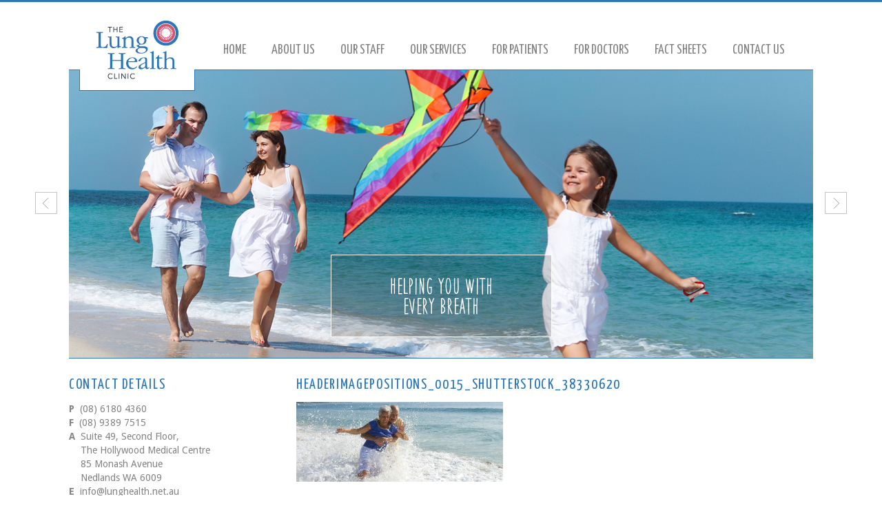

--- FILE ---
content_type: text/html; charset=UTF-8
request_url: https://lunghealth.net.au/headerimagepositions_0015_shutterstock_38330620/
body_size: 32457
content:
<!DOCTYPE html PUBLIC "-//W3C//DTD XHTML 1.0 Strict//EN" "http://www.w3.org/TR/xhtml1/DTD/xhtml1-strict.dtd">
<html xmlns="http://www.w3.org/1999/xhtml" lang="en" xml:lang="en"><head>
	  
  <!--The Favicon-->  <link rel="shortcut icon" href="https://lunghealth.net.au/wp-content/themes/lung/images/favicon.ico" type="image/x-icon" />
  <!--The Meta Info-->  <meta http-equiv="Content-Type" content="text/html; charset=UTF-8" />
  <!--The Stylesheets-->  <link rel="stylesheet" href="https://lunghealth.net.au/wp-content/themes/lung/style.css" type="text/css" media="screen" />
  <!--The RSS and Pingback-->  <link rel="alternate" type="application/rss+xml" title="The Lung Health Clinic RSS Feed" href="https://lunghealth.net.au/feed/" />  <link rel="pingback" href="https://lunghealth.net.au/xmlrpc.php" />  <!-- OTHER CSS -->
	<link href='//fonts.googleapis.com/css?family=Droid+Sans:400,700' rel='stylesheet' type='text/css'>
	<link href='//fonts.googleapis.com/css?family=Yanone+Kaffeesatz:400,700,300' rel='stylesheet' type='text/css'>  <link rel="stylesheet" type="text/css" href="https://lunghealth.net.au/wp-content/themes/lung/js/superfish/css/superfish.css" />
  <!--[if IE 6]>  <link rel="stylesheet" href="https://lunghealth.net.au/wp-content/themes/lung/ie.css" type="text/css" media="projection, screen" />  <![endif]-->
  <!--[if gte IE 7]>  <link rel="stylesheet" href="https://lunghealth.net.au/wp-content/themes/lung/ieup.css" type="text/css" media="projection, screen" />  <![endif]-->
  	<style>img:is([sizes="auto" i], [sizes^="auto," i]) { contain-intrinsic-size: 3000px 1500px }</style>
	
		<!-- All in One SEO 4.8.5 - aioseo.com -->
		<title>headerimagePositions_0015_shutterstock_38330620 | The Lung Health Clinic</title>
	<meta name="robots" content="max-image-preview:large" />
	<meta name="author" content="Swish"/>
	<link rel="canonical" href="https://lunghealth.net.au/headerimagepositions_0015_shutterstock_38330620/" />
	<meta name="generator" content="All in One SEO (AIOSEO) 4.8.5" />
		<meta property="og:locale" content="en_US" />
		<meta property="og:site_name" content="The Lung Health Clinic | The Lung Health Clinic" />
		<meta property="og:type" content="article" />
		<meta property="og:title" content="headerimagePositions_0015_shutterstock_38330620 | The Lung Health Clinic" />
		<meta property="og:url" content="https://lunghealth.net.au/headerimagepositions_0015_shutterstock_38330620/" />
		<meta property="article:published_time" content="2015-05-21T01:00:25+00:00" />
		<meta property="article:modified_time" content="2015-05-21T01:00:25+00:00" />
		<meta name="twitter:card" content="summary" />
		<meta name="twitter:title" content="headerimagePositions_0015_shutterstock_38330620 | The Lung Health Clinic" />
		<script type="application/ld+json" class="aioseo-schema">
			{"@context":"https:\/\/schema.org","@graph":[{"@type":"BreadcrumbList","@id":"https:\/\/lunghealth.net.au\/headerimagepositions_0015_shutterstock_38330620\/#breadcrumblist","itemListElement":[{"@type":"ListItem","@id":"https:\/\/lunghealth.net.au#listItem","position":1,"name":"Home","item":"https:\/\/lunghealth.net.au","nextItem":{"@type":"ListItem","@id":"https:\/\/lunghealth.net.au\/headerimagepositions_0015_shutterstock_38330620\/#listItem","name":"headerimagePositions_0015_shutterstock_38330620"}},{"@type":"ListItem","@id":"https:\/\/lunghealth.net.au\/headerimagepositions_0015_shutterstock_38330620\/#listItem","position":2,"name":"headerimagePositions_0015_shutterstock_38330620","previousItem":{"@type":"ListItem","@id":"https:\/\/lunghealth.net.au#listItem","name":"Home"}}]},{"@type":"ItemPage","@id":"https:\/\/lunghealth.net.au\/headerimagepositions_0015_shutterstock_38330620\/#itempage","url":"https:\/\/lunghealth.net.au\/headerimagepositions_0015_shutterstock_38330620\/","name":"headerimagePositions_0015_shutterstock_38330620 | The Lung Health Clinic","inLanguage":"en-US","isPartOf":{"@id":"https:\/\/lunghealth.net.au\/#website"},"breadcrumb":{"@id":"https:\/\/lunghealth.net.au\/headerimagepositions_0015_shutterstock_38330620\/#breadcrumblist"},"author":{"@id":"https:\/\/lunghealth.net.au\/author\/swish\/#author"},"creator":{"@id":"https:\/\/lunghealth.net.au\/author\/swish\/#author"},"datePublished":"2015-05-21T01:00:25+08:00","dateModified":"2015-05-21T01:00:25+08:00"},{"@type":"Organization","@id":"https:\/\/lunghealth.net.au\/#organization","name":"The Lung Health Clinic","description":"The Lung Health Clinic","url":"https:\/\/lunghealth.net.au\/"},{"@type":"Person","@id":"https:\/\/lunghealth.net.au\/author\/swish\/#author","url":"https:\/\/lunghealth.net.au\/author\/swish\/","name":"Swish","image":{"@type":"ImageObject","@id":"https:\/\/lunghealth.net.au\/headerimagepositions_0015_shutterstock_38330620\/#authorImage","url":"https:\/\/secure.gravatar.com\/avatar\/24e8ea2c91edb21b8cfd387dcbe8a37e66ead4c8032198a9d8cfc4c0c6cd4902?s=96&d=mm&r=g","width":96,"height":96,"caption":"Swish"}},{"@type":"WebSite","@id":"https:\/\/lunghealth.net.au\/#website","url":"https:\/\/lunghealth.net.au\/","name":"The Lung Health Clinic","description":"The Lung Health Clinic","inLanguage":"en-US","publisher":{"@id":"https:\/\/lunghealth.net.au\/#organization"}}]}
		</script>
		<!-- All in One SEO -->

<link rel="alternate" type="application/rss+xml" title="The Lung Health Clinic &raquo; headerimagePositions_0015_shutterstock_38330620 Comments Feed" href="https://lunghealth.net.au/feed/?attachment_id=69" />
		<!-- This site uses the Google Analytics by ExactMetrics plugin v8.7.4 - Using Analytics tracking - https://www.exactmetrics.com/ -->
		<!-- Note: ExactMetrics is not currently configured on this site. The site owner needs to authenticate with Google Analytics in the ExactMetrics settings panel. -->
					<!-- No tracking code set -->
				<!-- / Google Analytics by ExactMetrics -->
		<script type="text/javascript">
/* <![CDATA[ */
window._wpemojiSettings = {"baseUrl":"https:\/\/s.w.org\/images\/core\/emoji\/16.0.1\/72x72\/","ext":".png","svgUrl":"https:\/\/s.w.org\/images\/core\/emoji\/16.0.1\/svg\/","svgExt":".svg","source":{"concatemoji":"https:\/\/lunghealth.net.au\/wp-includes\/js\/wp-emoji-release.min.js?ver=6.8.3"}};
/*! This file is auto-generated */
!function(s,n){var o,i,e;function c(e){try{var t={supportTests:e,timestamp:(new Date).valueOf()};sessionStorage.setItem(o,JSON.stringify(t))}catch(e){}}function p(e,t,n){e.clearRect(0,0,e.canvas.width,e.canvas.height),e.fillText(t,0,0);var t=new Uint32Array(e.getImageData(0,0,e.canvas.width,e.canvas.height).data),a=(e.clearRect(0,0,e.canvas.width,e.canvas.height),e.fillText(n,0,0),new Uint32Array(e.getImageData(0,0,e.canvas.width,e.canvas.height).data));return t.every(function(e,t){return e===a[t]})}function u(e,t){e.clearRect(0,0,e.canvas.width,e.canvas.height),e.fillText(t,0,0);for(var n=e.getImageData(16,16,1,1),a=0;a<n.data.length;a++)if(0!==n.data[a])return!1;return!0}function f(e,t,n,a){switch(t){case"flag":return n(e,"\ud83c\udff3\ufe0f\u200d\u26a7\ufe0f","\ud83c\udff3\ufe0f\u200b\u26a7\ufe0f")?!1:!n(e,"\ud83c\udde8\ud83c\uddf6","\ud83c\udde8\u200b\ud83c\uddf6")&&!n(e,"\ud83c\udff4\udb40\udc67\udb40\udc62\udb40\udc65\udb40\udc6e\udb40\udc67\udb40\udc7f","\ud83c\udff4\u200b\udb40\udc67\u200b\udb40\udc62\u200b\udb40\udc65\u200b\udb40\udc6e\u200b\udb40\udc67\u200b\udb40\udc7f");case"emoji":return!a(e,"\ud83e\udedf")}return!1}function g(e,t,n,a){var r="undefined"!=typeof WorkerGlobalScope&&self instanceof WorkerGlobalScope?new OffscreenCanvas(300,150):s.createElement("canvas"),o=r.getContext("2d",{willReadFrequently:!0}),i=(o.textBaseline="top",o.font="600 32px Arial",{});return e.forEach(function(e){i[e]=t(o,e,n,a)}),i}function t(e){var t=s.createElement("script");t.src=e,t.defer=!0,s.head.appendChild(t)}"undefined"!=typeof Promise&&(o="wpEmojiSettingsSupports",i=["flag","emoji"],n.supports={everything:!0,everythingExceptFlag:!0},e=new Promise(function(e){s.addEventListener("DOMContentLoaded",e,{once:!0})}),new Promise(function(t){var n=function(){try{var e=JSON.parse(sessionStorage.getItem(o));if("object"==typeof e&&"number"==typeof e.timestamp&&(new Date).valueOf()<e.timestamp+604800&&"object"==typeof e.supportTests)return e.supportTests}catch(e){}return null}();if(!n){if("undefined"!=typeof Worker&&"undefined"!=typeof OffscreenCanvas&&"undefined"!=typeof URL&&URL.createObjectURL&&"undefined"!=typeof Blob)try{var e="postMessage("+g.toString()+"("+[JSON.stringify(i),f.toString(),p.toString(),u.toString()].join(",")+"));",a=new Blob([e],{type:"text/javascript"}),r=new Worker(URL.createObjectURL(a),{name:"wpTestEmojiSupports"});return void(r.onmessage=function(e){c(n=e.data),r.terminate(),t(n)})}catch(e){}c(n=g(i,f,p,u))}t(n)}).then(function(e){for(var t in e)n.supports[t]=e[t],n.supports.everything=n.supports.everything&&n.supports[t],"flag"!==t&&(n.supports.everythingExceptFlag=n.supports.everythingExceptFlag&&n.supports[t]);n.supports.everythingExceptFlag=n.supports.everythingExceptFlag&&!n.supports.flag,n.DOMReady=!1,n.readyCallback=function(){n.DOMReady=!0}}).then(function(){return e}).then(function(){var e;n.supports.everything||(n.readyCallback(),(e=n.source||{}).concatemoji?t(e.concatemoji):e.wpemoji&&e.twemoji&&(t(e.twemoji),t(e.wpemoji)))}))}((window,document),window._wpemojiSettings);
/* ]]> */
</script>
<style id='wp-emoji-styles-inline-css' type='text/css'>

	img.wp-smiley, img.emoji {
		display: inline !important;
		border: none !important;
		box-shadow: none !important;
		height: 1em !important;
		width: 1em !important;
		margin: 0 0.07em !important;
		vertical-align: -0.1em !important;
		background: none !important;
		padding: 0 !important;
	}
</style>
<link rel='stylesheet' id='wp-block-library-css' href='https://lunghealth.net.au/wp-includes/css/dist/block-library/style.min.css?ver=6.8.3' type='text/css' media='all' />
<style id='classic-theme-styles-inline-css' type='text/css'>
/*! This file is auto-generated */
.wp-block-button__link{color:#fff;background-color:#32373c;border-radius:9999px;box-shadow:none;text-decoration:none;padding:calc(.667em + 2px) calc(1.333em + 2px);font-size:1.125em}.wp-block-file__button{background:#32373c;color:#fff;text-decoration:none}
</style>
<style id='global-styles-inline-css' type='text/css'>
:root{--wp--preset--aspect-ratio--square: 1;--wp--preset--aspect-ratio--4-3: 4/3;--wp--preset--aspect-ratio--3-4: 3/4;--wp--preset--aspect-ratio--3-2: 3/2;--wp--preset--aspect-ratio--2-3: 2/3;--wp--preset--aspect-ratio--16-9: 16/9;--wp--preset--aspect-ratio--9-16: 9/16;--wp--preset--color--black: #000000;--wp--preset--color--cyan-bluish-gray: #abb8c3;--wp--preset--color--white: #ffffff;--wp--preset--color--pale-pink: #f78da7;--wp--preset--color--vivid-red: #cf2e2e;--wp--preset--color--luminous-vivid-orange: #ff6900;--wp--preset--color--luminous-vivid-amber: #fcb900;--wp--preset--color--light-green-cyan: #7bdcb5;--wp--preset--color--vivid-green-cyan: #00d084;--wp--preset--color--pale-cyan-blue: #8ed1fc;--wp--preset--color--vivid-cyan-blue: #0693e3;--wp--preset--color--vivid-purple: #9b51e0;--wp--preset--gradient--vivid-cyan-blue-to-vivid-purple: linear-gradient(135deg,rgba(6,147,227,1) 0%,rgb(155,81,224) 100%);--wp--preset--gradient--light-green-cyan-to-vivid-green-cyan: linear-gradient(135deg,rgb(122,220,180) 0%,rgb(0,208,130) 100%);--wp--preset--gradient--luminous-vivid-amber-to-luminous-vivid-orange: linear-gradient(135deg,rgba(252,185,0,1) 0%,rgba(255,105,0,1) 100%);--wp--preset--gradient--luminous-vivid-orange-to-vivid-red: linear-gradient(135deg,rgba(255,105,0,1) 0%,rgb(207,46,46) 100%);--wp--preset--gradient--very-light-gray-to-cyan-bluish-gray: linear-gradient(135deg,rgb(238,238,238) 0%,rgb(169,184,195) 100%);--wp--preset--gradient--cool-to-warm-spectrum: linear-gradient(135deg,rgb(74,234,220) 0%,rgb(151,120,209) 20%,rgb(207,42,186) 40%,rgb(238,44,130) 60%,rgb(251,105,98) 80%,rgb(254,248,76) 100%);--wp--preset--gradient--blush-light-purple: linear-gradient(135deg,rgb(255,206,236) 0%,rgb(152,150,240) 100%);--wp--preset--gradient--blush-bordeaux: linear-gradient(135deg,rgb(254,205,165) 0%,rgb(254,45,45) 50%,rgb(107,0,62) 100%);--wp--preset--gradient--luminous-dusk: linear-gradient(135deg,rgb(255,203,112) 0%,rgb(199,81,192) 50%,rgb(65,88,208) 100%);--wp--preset--gradient--pale-ocean: linear-gradient(135deg,rgb(255,245,203) 0%,rgb(182,227,212) 50%,rgb(51,167,181) 100%);--wp--preset--gradient--electric-grass: linear-gradient(135deg,rgb(202,248,128) 0%,rgb(113,206,126) 100%);--wp--preset--gradient--midnight: linear-gradient(135deg,rgb(2,3,129) 0%,rgb(40,116,252) 100%);--wp--preset--font-size--small: 13px;--wp--preset--font-size--medium: 20px;--wp--preset--font-size--large: 36px;--wp--preset--font-size--x-large: 42px;--wp--preset--spacing--20: 0.44rem;--wp--preset--spacing--30: 0.67rem;--wp--preset--spacing--40: 1rem;--wp--preset--spacing--50: 1.5rem;--wp--preset--spacing--60: 2.25rem;--wp--preset--spacing--70: 3.38rem;--wp--preset--spacing--80: 5.06rem;--wp--preset--shadow--natural: 6px 6px 9px rgba(0, 0, 0, 0.2);--wp--preset--shadow--deep: 12px 12px 50px rgba(0, 0, 0, 0.4);--wp--preset--shadow--sharp: 6px 6px 0px rgba(0, 0, 0, 0.2);--wp--preset--shadow--outlined: 6px 6px 0px -3px rgba(255, 255, 255, 1), 6px 6px rgba(0, 0, 0, 1);--wp--preset--shadow--crisp: 6px 6px 0px rgba(0, 0, 0, 1);}:where(.is-layout-flex){gap: 0.5em;}:where(.is-layout-grid){gap: 0.5em;}body .is-layout-flex{display: flex;}.is-layout-flex{flex-wrap: wrap;align-items: center;}.is-layout-flex > :is(*, div){margin: 0;}body .is-layout-grid{display: grid;}.is-layout-grid > :is(*, div){margin: 0;}:where(.wp-block-columns.is-layout-flex){gap: 2em;}:where(.wp-block-columns.is-layout-grid){gap: 2em;}:where(.wp-block-post-template.is-layout-flex){gap: 1.25em;}:where(.wp-block-post-template.is-layout-grid){gap: 1.25em;}.has-black-color{color: var(--wp--preset--color--black) !important;}.has-cyan-bluish-gray-color{color: var(--wp--preset--color--cyan-bluish-gray) !important;}.has-white-color{color: var(--wp--preset--color--white) !important;}.has-pale-pink-color{color: var(--wp--preset--color--pale-pink) !important;}.has-vivid-red-color{color: var(--wp--preset--color--vivid-red) !important;}.has-luminous-vivid-orange-color{color: var(--wp--preset--color--luminous-vivid-orange) !important;}.has-luminous-vivid-amber-color{color: var(--wp--preset--color--luminous-vivid-amber) !important;}.has-light-green-cyan-color{color: var(--wp--preset--color--light-green-cyan) !important;}.has-vivid-green-cyan-color{color: var(--wp--preset--color--vivid-green-cyan) !important;}.has-pale-cyan-blue-color{color: var(--wp--preset--color--pale-cyan-blue) !important;}.has-vivid-cyan-blue-color{color: var(--wp--preset--color--vivid-cyan-blue) !important;}.has-vivid-purple-color{color: var(--wp--preset--color--vivid-purple) !important;}.has-black-background-color{background-color: var(--wp--preset--color--black) !important;}.has-cyan-bluish-gray-background-color{background-color: var(--wp--preset--color--cyan-bluish-gray) !important;}.has-white-background-color{background-color: var(--wp--preset--color--white) !important;}.has-pale-pink-background-color{background-color: var(--wp--preset--color--pale-pink) !important;}.has-vivid-red-background-color{background-color: var(--wp--preset--color--vivid-red) !important;}.has-luminous-vivid-orange-background-color{background-color: var(--wp--preset--color--luminous-vivid-orange) !important;}.has-luminous-vivid-amber-background-color{background-color: var(--wp--preset--color--luminous-vivid-amber) !important;}.has-light-green-cyan-background-color{background-color: var(--wp--preset--color--light-green-cyan) !important;}.has-vivid-green-cyan-background-color{background-color: var(--wp--preset--color--vivid-green-cyan) !important;}.has-pale-cyan-blue-background-color{background-color: var(--wp--preset--color--pale-cyan-blue) !important;}.has-vivid-cyan-blue-background-color{background-color: var(--wp--preset--color--vivid-cyan-blue) !important;}.has-vivid-purple-background-color{background-color: var(--wp--preset--color--vivid-purple) !important;}.has-black-border-color{border-color: var(--wp--preset--color--black) !important;}.has-cyan-bluish-gray-border-color{border-color: var(--wp--preset--color--cyan-bluish-gray) !important;}.has-white-border-color{border-color: var(--wp--preset--color--white) !important;}.has-pale-pink-border-color{border-color: var(--wp--preset--color--pale-pink) !important;}.has-vivid-red-border-color{border-color: var(--wp--preset--color--vivid-red) !important;}.has-luminous-vivid-orange-border-color{border-color: var(--wp--preset--color--luminous-vivid-orange) !important;}.has-luminous-vivid-amber-border-color{border-color: var(--wp--preset--color--luminous-vivid-amber) !important;}.has-light-green-cyan-border-color{border-color: var(--wp--preset--color--light-green-cyan) !important;}.has-vivid-green-cyan-border-color{border-color: var(--wp--preset--color--vivid-green-cyan) !important;}.has-pale-cyan-blue-border-color{border-color: var(--wp--preset--color--pale-cyan-blue) !important;}.has-vivid-cyan-blue-border-color{border-color: var(--wp--preset--color--vivid-cyan-blue) !important;}.has-vivid-purple-border-color{border-color: var(--wp--preset--color--vivid-purple) !important;}.has-vivid-cyan-blue-to-vivid-purple-gradient-background{background: var(--wp--preset--gradient--vivid-cyan-blue-to-vivid-purple) !important;}.has-light-green-cyan-to-vivid-green-cyan-gradient-background{background: var(--wp--preset--gradient--light-green-cyan-to-vivid-green-cyan) !important;}.has-luminous-vivid-amber-to-luminous-vivid-orange-gradient-background{background: var(--wp--preset--gradient--luminous-vivid-amber-to-luminous-vivid-orange) !important;}.has-luminous-vivid-orange-to-vivid-red-gradient-background{background: var(--wp--preset--gradient--luminous-vivid-orange-to-vivid-red) !important;}.has-very-light-gray-to-cyan-bluish-gray-gradient-background{background: var(--wp--preset--gradient--very-light-gray-to-cyan-bluish-gray) !important;}.has-cool-to-warm-spectrum-gradient-background{background: var(--wp--preset--gradient--cool-to-warm-spectrum) !important;}.has-blush-light-purple-gradient-background{background: var(--wp--preset--gradient--blush-light-purple) !important;}.has-blush-bordeaux-gradient-background{background: var(--wp--preset--gradient--blush-bordeaux) !important;}.has-luminous-dusk-gradient-background{background: var(--wp--preset--gradient--luminous-dusk) !important;}.has-pale-ocean-gradient-background{background: var(--wp--preset--gradient--pale-ocean) !important;}.has-electric-grass-gradient-background{background: var(--wp--preset--gradient--electric-grass) !important;}.has-midnight-gradient-background{background: var(--wp--preset--gradient--midnight) !important;}.has-small-font-size{font-size: var(--wp--preset--font-size--small) !important;}.has-medium-font-size{font-size: var(--wp--preset--font-size--medium) !important;}.has-large-font-size{font-size: var(--wp--preset--font-size--large) !important;}.has-x-large-font-size{font-size: var(--wp--preset--font-size--x-large) !important;}
:where(.wp-block-post-template.is-layout-flex){gap: 1.25em;}:where(.wp-block-post-template.is-layout-grid){gap: 1.25em;}
:where(.wp-block-columns.is-layout-flex){gap: 2em;}:where(.wp-block-columns.is-layout-grid){gap: 2em;}
:root :where(.wp-block-pullquote){font-size: 1.5em;line-height: 1.6;}
</style>
<link rel="https://api.w.org/" href="https://lunghealth.net.au/wp-json/" /><link rel="alternate" title="JSON" type="application/json" href="https://lunghealth.net.au/wp-json/wp/v2/media/69" /><link rel="EditURI" type="application/rsd+xml" title="RSD" href="https://lunghealth.net.au/xmlrpc.php?rsd" />
<meta name="generator" content="WordPress 6.8.3" />
<link rel='shortlink' href='https://lunghealth.net.au/?p=69' />
<link rel="alternate" title="oEmbed (JSON)" type="application/json+oembed" href="https://lunghealth.net.au/wp-json/oembed/1.0/embed?url=https%3A%2F%2Flunghealth.net.au%2Fheaderimagepositions_0015_shutterstock_38330620%2F" />
<link rel="alternate" title="oEmbed (XML)" type="text/xml+oembed" href="https://lunghealth.net.au/wp-json/oembed/1.0/embed?url=https%3A%2F%2Flunghealth.net.au%2Fheaderimagepositions_0015_shutterstock_38330620%2F&#038;format=xml" />
		<style type="text/css" id="wp-custom-css">
			#new-patient-form { margin-top: 20px; }

#new-patient-form .ninja-forms-error-msg { display: block !important; font-weight: bold; color: #ff0000; margin-bottom: 20px; }

.ninja-forms-error-msg { font-weight: bold; color: #ff0000; margin-bottom: 20px; }

.ninja-forms-success-msg { border: 2px solid #007F00; text-align: center; color: #007F00; }		</style>
		  </head>
<body class="attachment wp-singular attachment-template-default single single-attachment postid-69 attachmentid-69 attachment-jpeg wp-theme-lung not-front">	<div id="wrapper">
		<div id="header">
					<div id="logo"><a href="/"><img src="https://lunghealth.net.au/wp-content/themes/lung/images/logo.gif" /></a></div>
			
			<div id="header-contact">
				<span>phone </span>
				<a href="mailto:">email us</a>
			</div>
			
			<div id="mainnav">
				<div class="menu-main-menu-container"><ul id="menu-main-menu" class="menu"><li id="menu-item-19" class="menu-item menu-item-type-custom menu-item-object-custom menu-item-19"><a href="/">Home</a></li>
<li id="menu-item-20" class="menu-item menu-item-type-post_type menu-item-object-page menu-item-20"><a href="https://lunghealth.net.au/about-us/">About Us</a></li>
<li id="menu-item-21" class="menu-item menu-item-type-post_type menu-item-object-page menu-item-21"><a href="https://lunghealth.net.au/our-staff/">Our Staff</a></li>
<li id="menu-item-22" class="menu-item menu-item-type-post_type menu-item-object-page menu-item-22"><a href="https://lunghealth.net.au/our-services/">Our Services</a></li>
<li id="menu-item-23" class="menu-item menu-item-type-post_type menu-item-object-page menu-item-23"><a href="https://lunghealth.net.au/for-patients/">For Patients</a></li>
<li id="menu-item-24" class="menu-item menu-item-type-post_type menu-item-object-page menu-item-24"><a href="https://lunghealth.net.au/for-doctors/">For Doctors</a></li>
<li id="menu-item-369" class="menu-item menu-item-type-custom menu-item-object-custom menu-item-has-children menu-item-369"><a href="#">Fact Sheets</a>
<ul class="sub-menu">
	<li id="menu-item-222" class="menu-item menu-item-type-post_type menu-item-object-page menu-item-222"><a href="https://lunghealth.net.au/fact-sheets/for-patients/">For Patients</a></li>
	<li id="menu-item-221" class="menu-item menu-item-type-post_type menu-item-object-page menu-item-221"><a href="https://lunghealth.net.au/fact-sheets/for-doctors/">For Doctors</a></li>
	<li id="menu-item-511" class="menu-item menu-item-type-post_type menu-item-object-page menu-item-511"><a href="https://lunghealth.net.au/for-patients/tests/">Tests</a></li>
	<li id="menu-item-220" class="menu-item menu-item-type-post_type menu-item-object-page menu-item-220"><a href="https://lunghealth.net.au/fact-sheets/useful-links/">Useful Links</a></li>
</ul>
</li>
<li id="menu-item-26" class="menu-item menu-item-type-post_type menu-item-object-page menu-item-26"><a href="https://lunghealth.net.au/contact-us/">Contact Us</a></li>
</ul></div>			</div><!-- /end #mainnav -->
					</div><!-- /end #header --> 		<div id="splash"><!-- splash = aka. header images - place header images here if available -->
			<div id="splash_container">
                
          <!--
					<div class="heading_image_left">
						<a href=""><img src="" /></a>
					</div>
					
					<div class="heading_image_mid">
						<a href=""><img src="" /></a>
					</div>
					
					<div class="clearer"></div>
          -->
          

  <div class="slide_item box-bottom-center" style="background-image:url('https://lunghealth.net.au/wp-content/uploads/2015/05/headerimagePositions_0004_shutterstock_188052983.jpg');">
    <div class="slide_text position-bottom-center">
      <div class="slide_text_content">Helping you with <br />
every breath</div>
    </div>
    <div class="clearer"></div>
  </div>
  <div class="slide_item box-left" style="background-image:url('https://lunghealth.net.au/wp-content/uploads/2015/05/headerimagePositions_0009_shutterstock_128189789.jpg');">
    <div class="slide_text position-left">
      <div class="slide_text_content">Breathe Freely,<br />
Enjoy life</div>
    </div>
    <div class="clearer"></div>
  </div>
  <div class="slide_item box-right" style="background-image:url('https://lunghealth.net.au/wp-content/uploads/2015/05/headerimagePositions_0013_shutterstock_54765718.jpg');">
    <div class="slide_text position-right">
      <div class="slide_text_content">A breath of fresh air <br />
is all you need</div>
    </div>
    <div class="clearer"></div>
  </div>
  <div class="slide_item box-right" style="background-image:url('https://lunghealth.net.au/wp-content/uploads/2015/06/XRAY.jpg');">
    <div class="slide_text position-right">
      <div class="slide_text_content">Lung Health is our <br />
Expertise</div>
    </div>
    <div class="clearer"></div>
  </div>
  <div class="slide_item box-right" style="background-image:url('https://lunghealth.net.au/wp-content/uploads/2015/05/headerimagePositions.jpg');">
    <div class="slide_text position-right">
      <div class="slide_text_content">Always striving for quality <br />
care and outcomes</div>
    </div>
    <div class="clearer"></div>
  </div>
  <div class="slide_item box-top-center" style="background-image:url('https://lunghealth.net.au/wp-content/uploads/2015/05/headerimagePositions_0001_shutterstock_245297332.jpg');">
    <div class="slide_text position-top-center">
      <div class="slide_text_content">Lung Health is our <br />
Expertise</div>
    </div>
    <div class="clearer"></div>
  </div>
  <div class="slide_item box-top-left" style="background-image:url('https://lunghealth.net.au/wp-content/uploads/2015/05/headerimagePositions_0016_shutterstock_24777868.jpg');">
    <div class="slide_text position-top-left">
      <div class="slide_text_content">Value lung health, <br />
we do!</div>
    </div>
    <div class="clearer"></div>
  </div>
			</div><!-- /#splash_container -->
			<div id="splash_nav">
				<a href="#" id="splash_left"><img src="https://lunghealth.net.au/wp-content/themes/lung/images/slide-left.gif" /></a>
				<a href="#" id="splash_right"><img src="https://lunghealth.net.au/wp-content/themes/lung/images/slide-right.gif" /></a>
			</div>		</div><!-- /end #splash -->
		<div id="mainarea" cellpadding="0" cellspacing="0" width="100%">


  <div id="main_content">

		<div id="main_content_wrap">

			
			

			<h1 class="title">headerimagePositions_0015_shutterstock_38330620</h1>

		

			<div class="entry">

			<p class="attachment"><a href='https://lunghealth.net.au/wp-content/uploads/2015/05/headerimagePositions_0015_shutterstock_38330620.jpg'><img decoding="async" width="300" height="116" src="https://lunghealth.net.au/wp-content/uploads/2015/05/headerimagePositions_0015_shutterstock_38330620-300x116.jpg" class="attachment-medium size-medium" alt="" srcset="https://lunghealth.net.au/wp-content/uploads/2015/05/headerimagePositions_0015_shutterstock_38330620-300x116.jpg 300w, https://lunghealth.net.au/wp-content/uploads/2015/05/headerimagePositions_0015_shutterstock_38330620-1024x396.jpg 1024w, https://lunghealth.net.au/wp-content/uploads/2015/05/headerimagePositions_0015_shutterstock_38330620.jpg 1080w" sizes="(max-width: 300px) 100vw, 300px" /></a></p>

			</div>



			


			<!-- <h4>Comments</h4> -->

			
			

			

      <div style="clear:both;"></div>

		</div><!-- /#main_content_wrap -->

  </div><!-- /#main_content-->

	<!-- The main column ends  -->


			<div id="right_sidebar">
				
		
	
		<!--<div class="sideblock">
			<h1 class="title">News and Updates</h1>
			<div class="heading_image_right">
			<a href=""><img src="https://lunghealth.net.au/wp-content/uploads/2015/05/headerimagePositions_0015_shutterstock_38330620.jpg" /></a>
			</div>
		</div>
	
		<div class="sideblock">
			<a href="#" id="subscribe_open" class="xbutton">SUBSCRIBE FOR NEWS AND UPDATES</a>
		</div>-->
		
		<div class="sideblock text-3"><h1>Contact Details</h1>			<div class="textwidget"><p><span class="con_label"><strong>P</strong></span>  <span class="con_info">(08) 6180 4360</span></p>
<p><span class="con_label"><strong>F</strong></span>  <span class="con_info">(08) 9389 7515</span></p>
<p><span class="con_label"><strong>A</strong></span>  <span class="con_info">Suite 49, Second Floor,<br/> The Hollywood Medical Centre <br/> 85 Monash Avenue<br/> Nedlands WA 6009</span></p>
<p><span class="con_label"><strong>E</strong></span>  <span class="con_info">info@lunghealth.net.au</span></p></div>
		</div><div class="sideblock text-6"><h1>Opening Hours</h1>			<div class="textwidget">Monday - Friday: 9am - 4pm</div>
		</div><div class="sideblock text-5"><h1>New Patient Forms</h1>			<div class="textwidget"><p><a href="//lunghealth.net.au/new-patient-form/">Click here</a> for forms that must be completed and returned prior to your first consultation</p></div>
		</div><div class="sideblock text-4"><h1>Doctor Referral</h1>			<div class="textwidget"><p>Please click below for referral forms:</p>
<p><a href="//lunghealth.net.au/referral-for-specialist-consultation/">Specialist Consultation Form</a></p>
<p><a href="//lunghealth.net.au/respiratory-function-request/">Lung Function and Allergy Testing</a></p></div>
		</div>	
				<div class="sideblock latest-news">
			<h1 class="title">News and Updates</h1>
			<!--<p><a href="#" id="subscribe_open" class="xbutton">SUBSCRIBE FOR NEWS AND UPDATES</a></p>-->
			<ul>
			 
						<li>
							Covid-19 Vaccine <a href="https://lunghealth.net.au/2021/03/covid-19-vaccine/">READ MORE</a>
						</li>
				 
						<li>
							Shortage of Intal Forte <a href="https://lunghealth.net.au/2020/09/shortage-of-intal-forte/">READ MORE</a>
						</li>
				 
						<li>
							Vaccinations and COVID-19 <a href="https://lunghealth.net.au/2020/03/1609/">READ MORE</a>
						</li>
							</ul>
			<a href="/news" id="news_open">VIEW ALL LATEST NEWS ITEMS</a>
		</div>
				
		
	
	
				</div><!-- /#right_sidebar -->
			
			<div class="clearer"></div>
			
		</div><!-- /#mainarea -->
		
		<div class="clearer push"></div>

		<div id="footer">
			<div class="footer_content">
				<div class="footer_left">
					The Lung Health Clinic Pty Ltd ATF The Lung Health Clinic Unit Trust | <br />All Rights Reserved
				</div>
				<div class="footer_mid">
					<a href="/about-us/privacy-policy">PRIVACY POLICY</a>				</div>
				<div class="footer_right">
					WEBSITE BY <a href="//swishdesign.com.au">SWISH DESIGN - WEB DESIGN</a>, PERTH
				</div>
				<div class="clearer"></div>
			</div><!-- /end .footer_content -->
		</div><!-- /end #footer -->
		
	</div><!-- /end #wrapper -->

	<script type="speculationrules">
{"prefetch":[{"source":"document","where":{"and":[{"href_matches":"\/*"},{"not":{"href_matches":["\/wp-*.php","\/wp-admin\/*","\/wp-content\/uploads\/*","\/wp-content\/*","\/wp-content\/plugins\/*","\/wp-content\/themes\/lung\/*","\/*\\?(.+)"]}},{"not":{"selector_matches":"a[rel~=\"nofollow\"]"}},{"not":{"selector_matches":".no-prefetch, .no-prefetch a"}}]},"eagerness":"conservative"}]}
</script>
	
  <!-- JQUERY & OTHER JS -->
  <script type="text/javascript" src="https://lunghealth.net.au/wp-content/themes/lung/js/jquery-1.4.1.min.js" ></script>
  <script type="text/javascript" src="https://lunghealth.net.au/wp-content/themes/lung/js/superfish/js/hoverIntent.js" ></script>
  <script type="text/javascript" src="https://lunghealth.net.au/wp-content/themes/lung/js/superfish/js/superfish.js" ></script>
  <script type="text/javascript" src="https://lunghealth.net.au/wp-content/themes/lung/js/pngFix/jquery.pngFix.js" ></script>
  <script type="text/javascript" src="https://lunghealth.net.au/wp-content/themes/lung/js/jquery.cycle.js"></script>
  <script type="text/javascript" src="https://lunghealth.net.au/wp-content/themes/lung/js/wp.jquery.js"></script>
	
</body>
</html>

<!--
Performance optimized by W3 Total Cache. Learn more: https://www.boldgrid.com/w3-total-cache/


Served from: lunghealth.net.au @ 2026-01-26 12:39:08 by W3 Total Cache
-->

--- FILE ---
content_type: text/css
request_url: https://lunghealth.net.au/wp-content/themes/lung/style.css
body_size: 4285
content:
/**Theme Name: Lung Health ClinicTheme URL:Description: Lung Health Clinic Official Wordpress ThemeAuthor: SwishDesignAuthor URI: swishdesign.com.au Version: 0.1**/@font-face {	font-family:'ThinSkinned-Regular';	src: url('fonts/ThinSkinned_gdi.eot');	src: url('fonts/ThinSkinned_gdi.eot?#iefix') format('embedded-opentype'),		url('fonts/ThinSkinned_gdi.woff') format('woff'),		url('fonts/ThinSkinned_gdi.ttf') format('truetype'),		url('fonts/ThinSkinned_gdi.svg#ThinSkinned-Regular') format('svg');	font-weight: 400;	font-style: normal;	font-stretch: normal;	unicode-range: U+0020-2122;}/*html, body {  height:100%;}*//** GENERAL CSS PROPERTIES **/body {	margin:0;	padding:0;	border-top:solid 3px #2c77bc;	font-family: "Droid Sans", sans-serif;	font-size:14px;}#wrapper {	width:1080px;  margin:auto;        /** STICKY FOOTER     min-height:100%;    position:relative;    margin-bottom:-53px;**/}.clearer {  clear:both;}a img {  border:none;}a {  text-decoration:none;}a:hover {}/** HEADER **/#header {	height:98px;	border-bottom:solid 1px #327abc;  position: relative;  z-index: 20;}#logo {	width:168px;	height:129px;	float:left;	margin-left:15px;	margin-bottom:-30px;	display:inline-block;	position:relative;	z-index:10;}#logo a {	display:block;	width:168px;	height:129px;	line-height:0;}#header-contact {	float:right;	width:600px;	text-align:right;  visibility:hidden;}#header-contact span {	font-size:15.24px;	font-family: 'Yanone Kaffeesatz', sans-serif;	display:inline-block;	padding:6px 8px;	color:#fff;	background-color:#d0d1d2;	letter-spacing:0.726px;}#header-contact a {	font-size:15.24px;	font-family: 'Yanone Kaffeesatz', sans-serif;	display:inline-block;	padding:6px 8px;	color:#fff;	background-color:#b1b0b0;	letter-spacing:0.726px;}#splash {	clear:both;	width:1080px;	height:418px;	overflow:hidden;	border-bottom:solid 1px #327abc;}#splash_container {	height:418px;	width:1080px;}#splash_container img {	width:1080px;	height:418px;}.slide_item {  width:1080px;  height:418px;}.box-center {}.slide_text {  background:rgba(0,0,0,0.15);  color:#fff;  border:solid 1px #fff;  padding:30px;  font-family: "ThinSkinned-Regular",sans-serif;  font-size:25.74px;  width:259px;  text-align:center;  display:none;}.slide_text_content {  display:inline-block;}.position-left {  margin:auto auto auto 78px;  position: absolute;  top: 0; left: 0; bottom: 0;}.position-right {  margin:auto 78px auto auto;  position: absolute;  top: 0; bottom: 0; right: 0;}.position-center {  margin:auto;  position: absolute;  top: 0; left: 0; bottom: 0; right: 0;}.position-top-left {  float:left;  margin:30px 0 0 78px;}.position-top-center {  margin:30px auto;}.position-top-right {  float:right;  margin:30px 78px 0 0;}.position-bottom-left {  margin:auto auto 30px 78px;  position:absolute;  bottom:0;left:0;}.position-bottom-center {  margin:30px auto;  bottom:0; left:0; right:0;  position:absolute;}.position-bottom-right {  margin:auto 78px 30px auto;  position:absolute;  bottom:0;right:0;}#splash_nav {	position:absolute;	width:1080px;	margin-top:-241px;	z-index:8;}#splash_nav a {	display:inline-block;	width:32px;	height:32px;}#splash_left {	float:left;	margin-left:-49px;}#splash_right {	float:right;	margin-right:-49px;}/** MAINNAV **/#mainnav {	float:right;	/**width:895px;**/	width:875px;	margin-top:20px;	display:none;}#mainnav ul {}#mainnav ul li {	margin-left:7.5px;	margin-right:7.5px;}#mainnav ul li.item-last {}#mainnav ul li.item-first {}#mainnav ul li a {	font-family: 'Yanone Kaffeesatz', sans-serif;	padding:13px 11px;	text-transform:UPPERCASE;	font-size:19px;	color:#848383;}@media screen and (-webkit-min-device-pixel-ratio:0) {  #mainnav ul li a {  padding:14px 11px; }}#mainnav ul li.item-last a {}#mainnav ul li.item-first a {}#mainnav ul li.current_page_item a,#mainnav ul li.current_page_parent a {	color:#d2546e;	border-bottom:solid 1px #d2546e;}#mainnav ul li a:hover {	color:#d2546e;	border-bottom:solid 1px #d2546e;}/** MAINNAV: dropdowns **/#mainnav ul li ul {}#mainnav ul li ul li {	margin-left:0;}#mainnav ul li ul li.item-last  {}#mainnav ul li ul li.current_page_item {}#mainnav ul li ul li a {	background:rgba(255,255,255,0.7);	font-family: "Droid Sans", sans-serif;	font-size:12px;	color:#848383;	border-bottom:solid 1px #fff;	width:180px;	text-transform:none;	padding:12px 16px;}#mainnav ul li ul li a {}#mainnav ul li.current_page_item ul li a,#mainnav ul li.current_page_parent ul li a {	border-bottom:solid 1px #fff;	color:#848383;}#mainnav ul li.current_page_item ul li a:hover,#mainnav ul li.current_page_parent ul li a:hover {	color:#2c77bc;	}#mainnav ul li ul li.current_page_item a {	color:#2c77bc;	}#mainnav ul li ul li.item-last a {} /** MAIN **/#mainarea {	margin-bottom:15px;	padding-top:15px;}/** MAIN: main content **/#main_content {	width:750px;	float:right;}#main_content h1 {	font-size:21px;	color:#2c77bc;	letter-spacing:1.68px;	font-family: 'Yanone Kaffeesatz', sans-serif;	text-transform:UPPERCASE;	font-weight:400;}#main_content {	font-size:14px;	color:#848383;}#main_content a {	color:#d2546e;}#main_content p {	line-height:20px;}#main_content h1 {}#main_content h2 {	font-family: "Droid Sans", sans-serif;	color:#d2546e;	font-size:14px;	font-weight:700;	text-transform:UPPERCASE;}#main_content h3 {	font-family: "Droid Sans", sans-serif;	color:#2c77bc;	font-size:13px;	font-weight:400;	text-transform:UPPERCASE;	letter-spacing:2.6px;}#main_content h4 {	font-family: "Droid Sans", sans-serif;	color:#2c77bc;	font-size:13px;	font-weight:400;	background:#f3efef;	padding:15px;	font-style:italic;}#main_content h5 {}#main_content ol {	overflow:hidden;}#main_content ul {	padding-left:25px;	overflow:hidden;}#main_content ul li {	list-style-image:url('images/list-style-image.gif');	line-height:20px;}#main_content hr {	border:none;	border-bottom:solid 1px #E5E5E5;}#main_content .entry {	clear:both;}#main_content .heading_image_left {	float:left;	width:319px;	border-top:solid 3px #d4d6d7;}#main_content .heading_image_mid {	float:right;	width:319px;	border-top:solid 3px #d4d6d7;}.not-front #main_content .heading_image_left {	padding-bottom:15px;}.not-front #main_content .heading_image_mid {	padding-bottom:15px;}.column_left {	/*float:left;	width:319px;*/}.column_right {	/*float:right;	width:319px;*/}/** BLOG **/.entry img.frame {	float:left;	margin:5px 10px 10px 0;	padding:5px;	border:solid 1px #8C1135;}#main_content .postmetadata {  font-size:12px;	display:block;	clear:both;	border-top:solid 1px #E0E0E0;	padding-top:10px;	margin-top:10px;}#main_content .post {	padding-bottom:15px;}/** MAIN: sidebars **/.sideblock {	margin-bottom:15px;}.sideblock h1 {	font-size:21px;	color:#2c77bc;	letter-spacing:1.68px;	font-family: 'Yanone Kaffeesatz', sans-serif;	text-transform:UPPERCASE;	font-weight:400;}.sideblock ul {	margin-left:0;	padding-left:0;}.sideblock ul a {	color:#2c77bc;	font-weight:700;}.sideblock ul a:hover {}.sideblock ul li {	list-style:none;	/*color:#2c77bc;*/	color: #848383;	margin-top:10px;	margin-bottom:10px;}.sideblock p {	line-height:20px;	font-size:14px;	color:#848383;}.sideblock a {	color:#d2546e;}.left_sidebar {}#right_sidebar {	/*width:319px;*/	width: 25%;	float:left;	color: #848383;}.sideblock.text-3 p {	margin: 0;}.sideblock.text-3 span {	display: inline-block;	vertical-align: top;}.sideblock.text-3 span.con_label {	width: auto;}.sideblock.text-3 span.con_info {	width: 93%;}.heading_image_right {	width:319px;	border-top:solid 3px #d4d6d7;	padding-bottom:15px;}.latest-news {}#news_open {	background:#bdbebe;	padding:5px 10px;	color:#fff;	font-family: 'Yanone Kaffeesatz', sans-serif;	letter-spacing:1.12px;	font-size:14px;}/** subscribe 2 widget **/.s2_form_widget-2 h1 {	display:none;}.s2_form_widget-2 {	display:none;}.s2_form_widget-2 a {	text-decoration:underline;}.s2_form_widget-2 label {	display:none;}.subscribe2widget {	padding:0 0 5px 0;}#s2email {	padding:5px 9px;	border:solid 1px #d0d3d6;	color:#232621;	font-size:11px;	width:251px;	line-height:1em;	margin-right:7px;}.s2submit {	background:url('images/gobt.gif') no-repeat;	border:none;	width:36px;	height:25px;	text-indent:-99999px;}body .xbutton {	background:#2c77bc;	padding:5px 10px;  color:#fff;	font-family: 'Yanone Kaffeesatz', sans-serif;	letter-spacing:1.06px;	font-size:15.23px;	color:#fff !important;}/** FOOTER **/#footer {	border-top:solid 1px #387ec0;}.push {}.footer_content {	font-family: 'Yanone Kaffeesatz', sans-serif;	letter-spacing:1.2px;	color:#848383;	margin-top:18px;	margin-bottom:40px;}.footer_content a {	color:#848383;}.footer_left {	float:left;	width:481px;}.footer_mid {	float:left;	width:190px;}.footer_right {	float:right;	width:400px;	text-align:right;}/** CONTENT PROPERTIES **/img.centered { display: block; margin-left: auto; margin-right: auto;}img.alignright { display: inline; margin: 0 0 2px 7px; padding: 4px;}img.alignleft { display: inline; margin: 0 7px 2px 0; padding: 4px;}.alignright { float: right;}.alignleft { float: left;}/** ETC **//** NEW PATIENT'S FORM **/#wpcf7-f50-p51-o1 {	font-size: 11px;	font-weight: 400;	text-transform: uppercase;}#wpcf7-f50-p51-o1 h2 {	margin:20px 0;	padding-bottom:15px;	border-bottom:solid 1px #EFEFEF;}#wpcf7-f50-p51-o1 table {  width:80%;}#wpcf7-f50-p51-o1 table td {	width:50%;	padding-bottom:15px;	vertical-align:top;}.page-id-51 #right_sidebar {  display:none;}.page-id-51 #main_content {  width:100%;  float:none;}.npf-after-header {	font-size: 14px; }

#new-patient-form .ninja-forms-response-msg,
#new-patient-form .ninja-forms-required-items {
	display: none;
}
#new-patient-form .ninja-forms-success-msg {
	display: block !important;
}
#new-patient-form #ninja_forms_form_5_all_fields_wrap {
	width: 82%;
	float: left;
	margin: 0 0 5%;
}
#new-patient-form #ninja_forms_form_5_all_fields_wrap .section-header {
	color: #d2546e;
	padding: 1% 0;
	border-top: 1px solid #d2546e;
	border-bottom: 1px solid #d2546e;
	font-family: 'Yanone Kaffeesatz', sans-serif;
	font-size: 21px;
	letter-spacing: 1.68px;
	font-weight: 400;
}
#new-patient-form #ninja_forms_field_77_div_wrap .section-header {
	width: 100%;
	float: left; 
	margin: 5% 0;
}
#new-patient-form #ninja_forms_form_5_all_fields_wrap .ninja-forms-field {
	margin: 5% 0;
}
#new-patient-form #ninja_forms_form_5_all_fields_wrap .field-wrap label {
	width: 33%;
	float: left;
	font-weight: normal;
	font-size: 14px;
}
#new-patient-form #ninja_forms_field_60_label,
#new-patient-form #ninja_forms_field_82_label,
#new-patient-form #ninja_forms_field_83_label,
#new-patient-form #ninja_forms_field_84_label,
#new-patient-form #ninja_forms_field_85_label,
#new-patient-form #ninja_forms_field_86_label {
	width: 5% !important;
	margin: 3% 0;
}
#new-patient-form #ninja_forms_field_61_label,
#new-patient-form #ninja_forms_field_87_label,
#new-patient-form #ninja_forms_field_88_label,
#new-patient-form #ninja_forms_field_89_label,
#new-patient-form #ninja_forms_field_90_label,
#new-patient-form #ninja_forms_field_91_label {
	width: 5% !important;
	margin: 3% 0;
}
#new-patient-form #ninja_forms_field_63_label,
#new-patient-form #ninja_forms_field_92_label,
#new-patient-form #ninja_forms_field_93_label,
#new-patient-form #ninja_forms_field_94_label,
#new-patient-form #ninja_forms_field_95_label,
#new-patient-form #ninja_forms_field_96_label {
	width: 5% !important;
	margin: 3% 0;
}
#new-patient-form #ninja_forms_field_64_label,
#new-patient-form #ninja_forms_field_97_label,
#new-patient-form #ninja_forms_field_98_label,
#new-patient-form #ninja_forms_field_99_label,
#new-patient-form #ninja_forms_field_100_label,
#new-patient-form #ninja_forms_field_101_label {
	width: 5% !important;
	margin: 3% 0;
}
#new-patient-form #ninja_forms_field_65_label,
#new-patient-form #ninja_forms_field_105_label,
#new-patient-form #ninja_forms_field_106_label,
#new-patient-form #ninja_forms_field_108_label {
	width: 5% !important;
	margin: 2% 0;
}
#new-patient-form #ninja_forms_form_5_all_fields_wrap .field-wrap label em {
	font-size: 11px;
}
#new-patient-form #ninja_forms_form_5_all_fields_wrap .field-wrap ul li {
	list-style-image: none;
}
#new-patient-form #ninja_forms_form_5_all_fields_wrap .field-wrap ul {
	width: 67%;
	padding: 0;
}
#new-patient-form #ninja_forms_field_204_div_wrap ul {
	width: 100% !important;
}
#new-patient-form #ninja_forms_form_5_all_fields_wrap .field-wrap ul li {
	padding: 0;
	width: 16%;
}
#new-patient-form .medical-situation-wrap ul li {
	width: 50% !important;
}
#new-patient-form #ninja_forms_form_5_all_fields_wrap .field-wrap ul li label {
	width: 100%;
}
#new-patient-form #ninja_forms_form_5_all_fields_wrap .field-wrap ul li label input {
	margin: 0 10% 0 5%;
}
#new-patient-form #ninja_forms_form_5_all_fields_wrap .field-wrap input[type="submit"] {
	background-color: #bdbebe;
	color: #fff;
	font-weight: 400;
	text-transform: uppercase;
	padding: 1% 2%;
	border: 0 none;
	font-size: 21px;
	font-family: 'Yanone Kaffeesatz', sans-serif;
	letter-spacing: 1.68px;
	cursor: pointer;
}
#new-patient-form #ninja_forms_form_5_all_fields_wrap .field-wrap input[type="text"],
#new-patient-form #ninja_forms_form_5_all_fields_wrap .field-wrap select {
	width: 67%;
	background-color: #ebebeb;
	border: 0 none;
	padding: 2%;
	margin: 0;
	color: #848383;
	font-size: 14px;
}
#new-patient-form #ninja_forms_form_5_all_fields_wrap .field-wrap input.npf-suburb,
#new-patient-form #ninja_forms_form_5_all_fields_wrap .field-wrap input.npf-postcode,
#new-patient-form #ninja_forms_form_5_all_fields_wrap .field-wrap input.npf-state,
#new-patient-form #ninja_forms_form_5_all_fields_wrap .field-wrap select.npf-country,
#new-patient-form #ninja_forms_form_5_all_fields_wrap .field-wrap input.npf-frontnumber,
#new-patient-form #ninja_forms_form_5_all_fields_wrap .field-wrap select.npf-phfund {
	width: 35%;
}
#new-patient-form #ninja_forms_form_5_all_fields_wrap .field-wrap input.npf-address2a,
#new-patient-form #ninja_forms_form_5_all_fields_wrap .field-wrap input.npf-draddress,
#new-patient-form #ninja_forms_form_5_all_fields_wrap .field-wrap input.npf-ipt-ochproblems,
#new-patient-form #ninja_forms_form_5_all_fields_wrap .field-wrap input.npf-ipt-phpisurgery,
#new-patient-form #ninja_forms_form_5_all_fields_wrap .field-wrap input.npf-ipt-cmcrelated,
#new-patient-form #ninja_forms_form_5_all_fields_wrap .field-wrap input.npf-ipt-cmncrelated {
	float: right;
}
#new-patient-form #ninja_forms_field_102_div_wrap {
	margin: 0 0 2% !important;
}
#new-patient-form #ninja_forms_field_103_div_wrap,
#new-patient-form #ninja_forms_field_104_div_wrap {
	margin: 0 !important;
	width: 50%;
	float: left;
}
#new-patient-form #ninja_forms_field_102_div_wrap p,
#new-patient-form #ninja_forms_field_103_div_wrap p,
#new-patient-form #ninja_forms_field_104_div_wrap p {
	margin: 0;
}
#new-patient-form #ninja_forms_field_53_div_wrap {
	margin: 0 !important;
}
#new-patient-form .npf-ipt-datoreaction-wrap,
#new-patient-form .npf-ipt-danodrug-wrap {
	margin: 2% 0;
	width: 50%;
	float: left;
}
#new-patient-form input.npf-ipt-danodrug,
#new-patient-form input.npf-ipt-datoreaction {
	width: 94% !important;
	padding: 3% !important;
}
#new-patient-form #ninja_forms_field_67_div_wrap {
	width: 100%;
	float: left;
}
#new-patient-form #ninja_forms_field_68_div_wrap #ninja_forms_field_68_options_span ul li {
	width: 100%;
}
#new-patient-form #ninja_forms_field_68_div_wrap #ninja_forms_field_68_options_span ul li input {
	margin: 0 2% 0 0;
}
#new-patient-form .required-field {
	padding: 2% 0;
	font-size: 11px;
	color: #d2546e;
	margin: 5% 0 0;
}
#new-patient-form .npf-privacyconsent-wrap input[type="checkbox"],
#new-patient-form .npf-feeagreement-wrap input[type="checkbox"] {
	margin: 0 1% 0 0 !important;
	float: left;
}
#new-patient-form .npf-privacyconsent-wrap label,
#new-patient-form .npf-feeagreement-wrap label {
	width: 96% !important;
}
#new-patient-form #ninja_forms_field_27_div_wrap {
	margin: 0 0 5% !important;
}
#new-patient-form .npf-privacyconsent-wrap {
	border-top: 1px solid #d2546e;
	padding: 4% 0 0;
	margin: 5% 0 2%;
}
#new-patient-form .npf-ipt-cmncrelated-wrap,
#new-patient-form .npf-cmncrelated-wrap,
#new-patient-form .npf-cmcrelated-wrap,
#new-patient-form .npf-ipt-cmcrelated-wrap,
#new-patient-form .npf-phpisurgery-wrap,
#new-patient-form .npf-ipt-phpisurgery-wrap,
#new-patient-form .npf-ochproblems-wrap,
#new-patient-form .npf-ipt-ochproblems-wrap {
	width: 50%;
	float: left;
}
#new-patient-form .npf-ipt-cmncrelated-wrap input,
#new-patient-form .npf-cmncrelated-wrap input,
#new-patient-form .npf-cmcrelated-wrap input,
#new-patient-form .npf-ipt-cmcrelated-wrap input,
#new-patient-form .npf-phpisurgery-wrap input,
#new-patient-form .npf-ipt-phpisurgery-wrap input,
#new-patient-form .npf-ochproblems-wrap input,
#new-patient-form .npf-ipt-ochproblems-wrap input {
	width: 90% !important;
	padding: 4% !important;
	float: left !important;
}
#new-patient-form #ninja_forms_field_153_div_wrap,
#new-patient-form #ninja_forms_field_152_div_wrap,
#new-patient-form #ninja_forms_field_151_div_wrap,
#new-patient-form #ninja_forms_field_150_div_wrap {
	margin: 2% 0 !important;
}
#new-patient-form #ninja_forms_field_153_div_wrap p,
#new-patient-form #ninja_forms_field_152_div_wrap p,
#new-patient-form #ninja_forms_field_151_div_wrap p,
#new-patient-form #ninja_forms_field_150_div_wrap p {
	margin: 0;
}
#new-patient-form #ninja_forms_field_206_div_wrap p label,
#new-patient-form #ninja_forms_field_153_div_wrap p label,
#new-patient-form #ninja_forms_field_152_div_wrap p label,
#new-patient-form #ninja_forms_field_151_div_wrap p label,
#new-patient-form #ninja_forms_field_150_div_wrap p label {
	font-weight: normal;
}
#new-patient-form #ninja_forms_field_62_div_wrap {
	width: 100%;
	float: left;
}
#new-patient-form #ninja_forms_field_72_div_wrap,
#new-patient-form #ninja_forms_field_74_div_wrap {
	width: 50% !important;
	float: left;
}
#new-patient-form #ninja_forms_field_75_div_wrap,
#new-patient-form #ninja_forms_field_76_div_wrap {
	width: 49% !important;
	float: left;
}
#new-patient-form #ninja_forms_field_75_div_wrap {
	margin: 0 1% 0 0;
}
#new-patient-form #ninja_forms_field_76_div_wrap {
	float: right;
}
#new-patient-form #ninja_forms_field_72_div_wrap label,
#new-patient-form #ninja_forms_field_74_div_wrap label {
	width: 66% !important;
}
#new-patient-form #ninja_forms_field_74_div_wrap label {
	text-align: right;
	padding: 0 1% 0 0;
}
#new-patient-form #ninja_forms_field_72_div_wrap input,
#new-patient-form #ninja_forms_field_74_div_wrap input {
	width: 31% !important;
	padding: 4% !important;
}
#new-patient-form #ninja_forms_field_74_div_wrap input {
	float: right;
}
#new-patient-form #ninja_forms_field_68_options_span ul {
	width: 66% !important;
	margin: 0 0 0 1%;
}

/* SPECIALIST CONSULTATION FORM */
#specialist-consultation-form {
	margin: 5% 0;
}
#specialist-consultation-form .ninja-forms-required-items {
	display: none;
}
#specialist-consultation-form hr {
	border: 1px solid #d2546e;
}
#specialist-consultation-form #ninja_forms_form_9_all_fields_wrap .field-wrap label {
	width: 33%;
	float: left;
	font-weight: normal;
}
#specialist-consultation-form #ninja_forms_form_9_all_fields_wrap .field-wrap select {
	width: 35% !important;
}
#specialist-consultation-form #ninja_forms_form_9_all_fields_wrap .field-wrap textarea {
	resize: none;
	width: 100% !important;
}
#specialist-consultation-form .ninja-forms-field-116-options input {
	width: 20% !important;
}
#specialist-consultation-form #ninja_forms_field_205 {
	width: auto !important;
	float: left;
}
#specialist-consultation-form #ninja_forms_field_205_label {
	width: 97% !important;
	float: right !important;
}
#specialist-consultation-form #ninja_forms_form_9_all_fields_wrap .field-wrap input,
#specialist-consultation-form #ninja_forms_form_9_all_fields_wrap .field-wrap select,
#specialist-consultation-form #ninja_forms_form_9_all_fields_wrap .field-wrap textarea {
	background-color: #ebebeb;
	border: 0 none;
	padding: 2%;
	margin: 0;
	color: #848383;
	font-size: 14px;
	width: 67%;
}
#specialist-consultation-form #ninja_forms_field_116_options_span ul {
	width: 67%;
	padding: 0;
}
#specialist-consultation-form #ninja_forms_field_116_options_span ul li {
	width: 25%;
	padding: 0;
	list-style: none;
}
#specialist-consultation-form #ninja_forms_field_116_options_span ul li label {
	width: 100% !important;
}
#specialist-consultation-form .section-header,
#specialist-consultation-form #ninja_forms_field_132_label {
	color: #d2546e;
	font-family: 'Yanone Kaffeesatz', sans-serif;
	font-size: 21px;
	letter-spacing: 1.68px;
	font-weight: 400;
	margin: 0 0 1%;
}
#specialist-consultation-form #ninja_forms_field_132_label {
	width: 43% !important;
}
#specialist-consultation-form #ninja_forms_field_148_label {
	width: 95% !important;
	float: right !important;
}
#specialist-consultation-form #ninja_forms_field_148 {
	width: 5% !important;
}
#specialist-consultation-form #ninja_forms_form_9_all_fields_wrap .field-wrap input[type="submit"] {
	background-color: #bdbebe;
	color: #fff;
	font-weight: 400;
	text-transform: uppercase;
	padding: 1% 2%;
	border: 0 none;
	font-size: 21px;
	font-family: 'Yanone Kaffeesatz', sans-serif;
	letter-spacing: 1.68px;
	cursor: pointer;
	width: 11%;
}

/* RESPIRATORY FUNCTION REQUEST */
#respiratory-function-request-form {
	margin: 5% 0;
}
#respiratory-function-request-form .ninja-forms-required-items {
	display: none;
}
#respiratory-function-request-form hr {
	border: 1px solid #d2546e;
}
#respiratory-function-request-form #ninja_forms_form_11_all_fields_wrap .field-wrap label {
	width: 33%;
	float: left;
	font-weight: normal;
}
#respiratory-function-request-form #ninja_forms_form_11_all_fields_wrap .field-wrap select {
	width: 35% !important;
}
#respiratory-function-request-form #ninja_forms_form_11_all_fields_wrap .field-wrap textarea {
	resize: none;
	width: 100% !important;
}
#respiratory-function-request-form #ninja_forms_form_11_all_fields_wrap .field-wrap input,
#respiratory-function-request-form #ninja_forms_form_11_all_fields_wrap .field-wrap select,
#respiratory-function-request-form #ninja_forms_form_11_all_fields_wrap .field-wrap textarea {
	background-color: #ebebeb;
	border: 0 none;
	padding: 2%;
	margin: 0;
	color: #848383;
	font-size: 14px;
	width: 67%;
}
#respiratory-function-request-form #ninja_forms_field_173_options_span ul,
#respiratory-function-request-form #ninja_forms_field_174_options_span ul {
	width: 100%;
	padding: 0;
}
#respiratory-function-request-form #ninja_forms_field_173_options_span ul li,
#respiratory-function-request-form #ninja_forms_field_174_options_span ul li {
	width: 50%;
	padding: 0;
	list-style: none;
}
#respiratory-function-request-form #ninja_forms_field_173_options_span ul li label,
#respiratory-function-request-form #ninja_forms_field_174_options_span ul li label {
	width: 100% !important;
}
#respiratory-function-request-form .section-header {
	color: #d2546e;
	font-family: 'Yanone Kaffeesatz', sans-serif;
	font-size: 21px;
	letter-spacing: 1.68px;
	font-weight: 400;
	margin: 0 0 1%;
}
#respiratory-function-request-form #ninja_forms_form_11_all_fields_wrap .field-wrap input[type="submit"] {
	background-color: #bdbebe;
	color: #fff;
	font-weight: 400;
	text-transform: uppercase;
	padding: 1% 2%;
	border: 0 none;
	font-size: 21px;
	font-family: 'Yanone Kaffeesatz', sans-serif;
	letter-spacing: 1.68px;
	cursor: pointer;
	width: 11%;
}
#respiratory-function-request-form #ninja_forms_field_170_label {
	width: 53% !important;
	margin: 0 0 2%;
}
#respiratory-function-request-form #ninja_forms_field_173_label,
#respiratory-function-request-form #ninja_forms_field_174_label {
	width: 100% !important;
	margin: 0 0 2%;
}
#respiratory-function-request-form #ninja_forms_field_173_options_span input,
#respiratory-function-request-form #ninja_forms_field_174_options_span input {
	width: 10% !important;
}
#respiratory-function-request-form #ninja_forms_field_189_label {
	width: 97% !important;
	float: right !important;
}
#respiratory-function-request-form #ninja_forms_field_189 {
	width: 2% !important;
}
#respiratory-function-request-form #ninja_forms_field_189_div_wrap {
	margin: 5% 0;
}
#respiratory-function-request-form #ninja_forms_field_173_4_label {
	padding: 0 0 0 10%;
}
#respiratory-function-request-form #ninja_forms_field_173_4 {
	margin: 0 0 0 -10.6% !important;
}

--- FILE ---
content_type: application/x-javascript
request_url: https://lunghealth.net.au/wp-content/themes/lung/js/wp.jquery.js
body_size: 626
content:
jQuery(document).ready(function(){
	var $ = jQuery.noConflict();
  $("#mainnav ul:first").addClass('sf-menu');
  $("#mainnav ul:first").superfish();
  $("#mainnav ul:first li:first").addClass('item-first');
  $("#mainnav ul:first li:last").addClass('item-last');
  $("#mainnav").css('display', 'block');
  $("#mainnav ul:first li:last").addClass('last-item');
  $(document).pngFix();
	
	$("#splash_container").cycle({
		fx: 'fade',
		timeout: 15000,
		next: $("#splash_right"),
		prev: $("#splash_left"),
		manualTrump: false,
    slideResize: false,
    after: function(el, next_el) {
      var slide_text = $(next_el).find('.slide_text');
      slide_text.fadeIn();
      slide_text.height(slide_text.find('.slide_text_content').height());
    }
	});
  /**
  $("#splash_container .slide_item .slide_text").each(function(){
    $(this).height($(this).find('.slide_text_content').height());
  });
  **/
  
  if( /Android|webOS|iPhone|iPad|iPod|BlackBerry/i.test(navigator.userAgent) ) {
        $("#mainnav a.sf-with-ul").each(function() { // have to use an `each` here - either a jQuery `each` or a `for(...)` loop
          var onClick; // this will be a function
          var firstClick = function() {
              onClick = secondClick;
              return false;
          };
          var secondClick = function() {
              onClick = firstClick;
              return true;
          };
          onClick = firstClick;
          $(this).click(function() {
              return onClick();
          });
      });
  }
});
